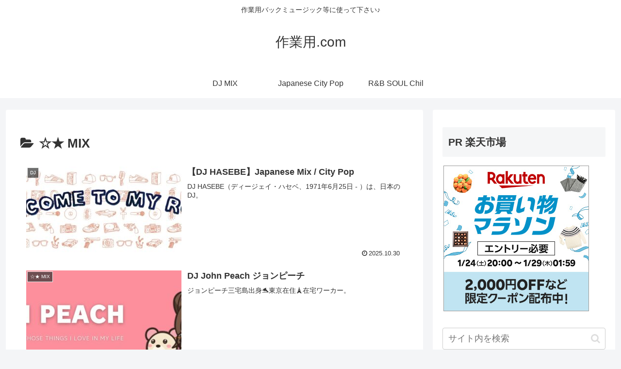

--- FILE ---
content_type: text/html; charset=utf-8
request_url: https://www.google.com/recaptcha/api2/aframe
body_size: 269
content:
<!DOCTYPE HTML><html><head><meta http-equiv="content-type" content="text/html; charset=UTF-8"></head><body><script nonce="_jaxWkrB5KNwP0415EAQ3A">/** Anti-fraud and anti-abuse applications only. See google.com/recaptcha */ try{var clients={'sodar':'https://pagead2.googlesyndication.com/pagead/sodar?'};window.addEventListener("message",function(a){try{if(a.source===window.parent){var b=JSON.parse(a.data);var c=clients[b['id']];if(c){var d=document.createElement('img');d.src=c+b['params']+'&rc='+(localStorage.getItem("rc::a")?sessionStorage.getItem("rc::b"):"");window.document.body.appendChild(d);sessionStorage.setItem("rc::e",parseInt(sessionStorage.getItem("rc::e")||0)+1);localStorage.setItem("rc::h",'1769243749504');}}}catch(b){}});window.parent.postMessage("_grecaptcha_ready", "*");}catch(b){}</script></body></html>

--- FILE ---
content_type: application/javascript
request_url: https://xn--2qq684doji.com/wp-content/plugins/dtreehandler/dtree/dtree.js
body_size: 3362
content:
/*--------------------------------------------------|| dTree 2.05 | www.destroydrop.com/javascript/tree/ ||---------------------------------------------------|| Copyright (c) 2002-2003 Geir Landr�               ||                                                   || This script can be used freely as long as all     || copyright messages are intact.                    ||                                                   || Updated: 17.04.2003                               ||--------------------------------------------------*/// Node objectfunction Node(id, pid, name, url, title, target, icon, iconOpen, open) {	this.id = id;	this.pid = pid;	this.name = name;	this.url = url;	this.title = title;	this.target = target;	this.icon = icon;	this.iconOpen = iconOpen;	this._io = open || false;	this._is = false;	this._ls = false;	this._hc = false;	this._ai = 0;	this._p;};// Tree objectfunction dTree(objName) {this.config = {		target					: null,		folderLinks			: true,		useSelection		: true,		useCookies			: true,		useLines				: true,		useIcons				: true,		useStatusText		: false,		closeSameLevel	: false,		inOrder					: false	}	this.icon = {		root				: dtreePath + 'img/base.gif',		folder			: dtreePath + 'img/folder.gif',		folderOpen	: dtreePath + 'img/folderopen.gif',		node				: dtreePath + 'img/page.gif',		empty				: dtreePath + 'img/empty.gif',		line				: dtreePath + 'img/line.gif',		join				: dtreePath + 'img/join.gif',		joinBottom	: dtreePath + 'img/joinbottom.gif',		plus				: dtreePath + 'img/plus.gif',		plusBottom	: dtreePath + 'img/plusbottom.gif',		minus				: dtreePath + 'img/minus.gif',		minusBottom	: dtreePath + 'img/minusbottom.gif',		nlPlus			: dtreePath + 'img/nolines_plus.gif',		nlMinus			: dtreePath + 'img/nolines_minus.gif'	};	this.obj = objName;	this.aNodes = [];	this.aIndent = [];	this.root = new Node(-1);	this.selectedNode = null;	this.selectedFound = false;	this.completed = false;};// Adds a new node to the node arraydTree.prototype.add = function(id, pid, name, url, title, target, icon, iconOpen, open) {	this.aNodes[this.aNodes.length] = new Node(id, pid, name, url, title, target, icon, iconOpen, open);};// Open/close all nodesdTree.prototype.openAll = function() {	this.oAll(true);};dTree.prototype.closeAll = function() {	this.oAll(false);};// Outputs the tree to the pagedTree.prototype.toString = function() {	var str = '<div class="dtree">\n';	if (document.getElementById) {		if (this.config.useCookies) this.selectedNode = this.getSelected();		str += this.addNode(this.root);	} else str += 'Browser not supported.';	str += '</div>';	if (!this.selectedFound) this.selectedNode = null;	this.completed = true;	return str;};// Creates the tree structuredTree.prototype.addNode = function(pNode) {	var str = '';	var n=0;	if (this.config.inOrder) n = pNode._ai;	for (n; n<this.aNodes.length; n++) {		if (this.aNodes[n].pid == pNode.id) {			var cn = this.aNodes[n];			cn._p = pNode;			cn._ai = n;			this.setCS(cn);			if (!cn.target && this.config.target) cn.target = this.config.target;			if (cn._hc && !cn._io && this.config.useCookies) cn._io = this.isOpen(cn.id);			if (!this.config.folderLinks && cn._hc) cn.url = null;			if (this.config.useSelection && cn.id == this.selectedNode && !this.selectedFound) {					cn._is = true;					this.selectedNode = n;					this.selectedFound = true;			}			str += this.node(cn, n);			if (cn._ls) break;		}	}	return str;};// Creates the node icon, url and textdTree.prototype.node = function(node, nodeId) {	var str = '<div class="dTreeNode">' + this.indent(node, nodeId);	if (this.config.useIcons) {		if (!node.icon) node.icon = (this.root.id == node.pid) ? this.icon.root : ((node._hc) ? this.icon.folder : this.icon.node);		if (!node.iconOpen) node.iconOpen = (node._hc) ? this.icon.folderOpen : this.icon.node;		if (this.root.id == node.pid) {			node.icon = this.icon.root;			node.iconOpen = this.icon.root;		}		str += '<img id="i' + this.obj + nodeId + '" src="' + ((node._io) ? node.iconOpen : node.icon) + '" alt="" />';	}	if (node.url) {		str += '<a id="s' + this.obj + nodeId + '" class="' + ((this.config.useSelection) ? ((node._is ? 'nodeSel' : 'node')) : 'node') + '" href="' + node.url + '"';		if (node.title) str += ' title="' + node.title + '"';		if (node.target) str += ' target="' + node.target + '"';		if (this.config.useStatusText) str += ' onmouseover="window.status=\'' + node.name + '\';return true;" onmouseout="window.status=\'\';return true;" ';		if (this.config.useSelection && ((node._hc && this.config.folderLinks) || !node._hc))			str += ' onclick="javascript: ' + this.obj + '.s(' + nodeId + ');"';		str += '>';	}	else if ((!this.config.folderLinks || !node.url) && node._hc && node.pid != this.root.id)		str += '<a href="javascript: ' + this.obj + '.o(' + nodeId + ');" class="node">';	str += node.name;	if (node.url || ((!this.config.folderLinks || !node.url) && node._hc)) str += '</a>';	str += '</div>';	if (node._hc) {		str += '<div id="d' + this.obj + nodeId + '" class="clip" style="display:' + ((this.root.id == node.pid || node._io) ? 'block' : 'none') + ';">';		str += this.addNode(node);		str += '</div>';	}	this.aIndent.pop();	return str;};// Adds the empty and line iconsdTree.prototype.indent = function(node, nodeId) {	var str = '';	if (this.root.id != node.pid) {		for (var n=0; n<this.aIndent.length; n++)			str += '<img src="' + ( (this.aIndent[n] == 1 && this.config.useLines) ? this.icon.line : this.icon.empty ) + '" alt="" />';		(node._ls) ? this.aIndent.push(0) : this.aIndent.push(1);		if (node._hc) {			str += '<a href="javascript: ' + this.obj + '.o(' + nodeId + ');"><img id="j' + this.obj + nodeId + '" src="';			if (!this.config.useLines) str += (node._io) ? this.icon.nlMinus : this.icon.nlPlus;			else str += ( (node._io) ? ((node._ls && this.config.useLines) ? this.icon.minusBottom : this.icon.minus) : ((node._ls && this.config.useLines) ? this.icon.plusBottom : this.icon.plus ) );			str += '" alt="" /></a>';		} else str += '<img src="' + ( (this.config.useLines) ? ((node._ls) ? this.icon.joinBottom : this.icon.join ) : this.icon.empty) + '" alt="" />';	}	return str;};// Checks if a node has any children and if it is the last siblingdTree.prototype.setCS = function(node) {	var lastId;	for (var n=0; n<this.aNodes.length; n++) {		if (this.aNodes[n].pid == node.id) node._hc = true;		if (this.aNodes[n].pid == node.pid) lastId = this.aNodes[n].id;	}	if (lastId==node.id) node._ls = true;};// Returns the selected nodedTree.prototype.getSelected = function() {	var sn = this.getCookie('cs' + this.obj);	return (sn) ? sn : null;};// Highlights the selected nodedTree.prototype.s = function(id) {	if (!this.config.useSelection) return;	var cn = this.aNodes[id];	if (cn._hc && !this.config.folderLinks) return;	if (this.selectedNode != id) {		if (this.selectedNode || this.selectedNode==0) {			eOld = document.getElementById("s" + this.obj + this.selectedNode);			eOld.className = "node";		}		eNew = document.getElementById("s" + this.obj + id);		eNew.className = "nodeSel";		this.selectedNode = id;		if (this.config.useCookies) this.setCookie('cs' + this.obj, cn.id);	}};// Toggle Open or closedTree.prototype.o = function(id) {	var cn = this.aNodes[id];	this.nodeStatus(!cn._io, id, cn._ls);	cn._io = !cn._io;	if (this.config.closeSameLevel) this.closeLevel(cn);	if (this.config.useCookies) this.updateCookie();};// Open or close all nodesdTree.prototype.oAll = function(status) {	for (var n=0; n<this.aNodes.length; n++) {		if (this.aNodes[n]._hc && this.aNodes[n].pid != this.root.id) {			this.nodeStatus(status, n, this.aNodes[n]._ls)			this.aNodes[n]._io = status;		}	}	if (this.config.useCookies) this.updateCookie();};// Opens the tree to a specific nodedTree.prototype.openTo = function(nId, bSelect, bFirst) {	if (!bFirst) {		for (var n=0; n<this.aNodes.length; n++) {			if (this.aNodes[n].id == nId) {				nId=n;				break;			}		}	}	var cn=this.aNodes[nId];	if (cn.pid==this.root.id || !cn._p) return;	cn._io = true;	cn._is = bSelect;	if (this.completed && cn._hc) this.nodeStatus(true, cn._ai, cn._ls);	if (this.completed && bSelect) this.s(cn._ai);	else if (bSelect) this._sn=cn._ai;	this.openTo(cn._p._ai, false, true);};// Closes all nodes on the same level as certain nodedTree.prototype.closeLevel = function(node) {	for (var n=0; n<this.aNodes.length; n++) {		if (this.aNodes[n].pid == node.pid && this.aNodes[n].id != node.id && this.aNodes[n]._hc) {			this.nodeStatus(false, n, this.aNodes[n]._ls);			this.aNodes[n]._io = false;			this.closeAllChildren(this.aNodes[n]);		}	}}// Closes all children of a nodedTree.prototype.closeAllChildren = function(node) {	for (var n=0; n<this.aNodes.length; n++) {		if (this.aNodes[n].pid == node.id && this.aNodes[n]._hc) {			if (this.aNodes[n]._io) this.nodeStatus(false, n, this.aNodes[n]._ls);			this.aNodes[n]._io = false;			this.closeAllChildren(this.aNodes[n]);				}	}}// Change the status of a node(open or closed)dTree.prototype.nodeStatus = function(status, id, bottom) {	eDiv	= document.getElementById('d' + this.obj + id);	eJoin	= document.getElementById('j' + this.obj + id);	if (this.config.useIcons) {		eIcon	= document.getElementById('i' + this.obj + id);		eIcon.src = (status) ? this.aNodes[id].iconOpen : this.aNodes[id].icon;	}	eJoin.src = (this.config.useLines)?	((status)?((bottom)?this.icon.minusBottom:this.icon.minus):((bottom)?this.icon.plusBottom:this.icon.plus)):	((status)?this.icon.nlMinus:this.icon.nlPlus);	eDiv.style.display = (status) ? 'block': 'none';};// [Cookie] Clears a cookiedTree.prototype.clearCookie = function() {	var now = new Date();	var yesterday = new Date(now.getTime() - 1000 * 60 * 60 * 24);	this.setCookie('co'+this.obj, 'cookieValue', yesterday);	this.setCookie('cs'+this.obj, 'cookieValue', yesterday);};// [Cookie] Sets value in a cookiedTree.prototype.setCookie = function(cookieName, cookieValue, expires, path, domain, secure) {	document.cookie =		escape(cookieName) + '=' + escape(cookieValue)		+ (expires ? '; expires=' + expires.toGMTString() : '')		+ (path ? '; path=' + path : '')		+ (domain ? '; domain=' + domain : '')		+ (secure ? '; secure' : '');};// [Cookie] Gets a value from a cookiedTree.prototype.getCookie = function(cookieName) {	var cookieValue = '';	var posName = document.cookie.indexOf(escape(cookieName) + '=');	if (posName != -1) {		var posValue = posName + (escape(cookieName) + '=').length;		var endPos = document.cookie.indexOf(';', posValue);		if (endPos != -1) cookieValue = unescape(document.cookie.substring(posValue, endPos));		else cookieValue = unescape(document.cookie.substring(posValue));	}	return (cookieValue);};// [Cookie] Returns ids of open nodes as a stringdTree.prototype.updateCookie = function() {	var str = '';	for (var n=0; n<this.aNodes.length; n++) {		if (this.aNodes[n]._io && this.aNodes[n].pid != this.root.id) {			if (str) str += '.';			str += this.aNodes[n].id;		}	}	this.setCookie('co' + this.obj, str);};// [Cookie] Checks if a node id is in a cookiedTree.prototype.isOpen = function(id) {	var aOpen = this.getCookie('co' + this.obj).split('.');	for (var n=0; n<aOpen.length; n++)		if (aOpen[n] == id) return true;	return false;};// If Push and pop is not implemented by the browserif (!Array.prototype.push) {	Array.prototype.push = function array_push() {		for(var i=0;i<arguments.length;i++)			this[this.length]=arguments[i];		return this.length;	}};if (!Array.prototype.pop) {	Array.prototype.pop = function array_pop() {		lastElement = this[this.length-1];		this.length = Math.max(this.length-1,0);		return lastElement;	}};